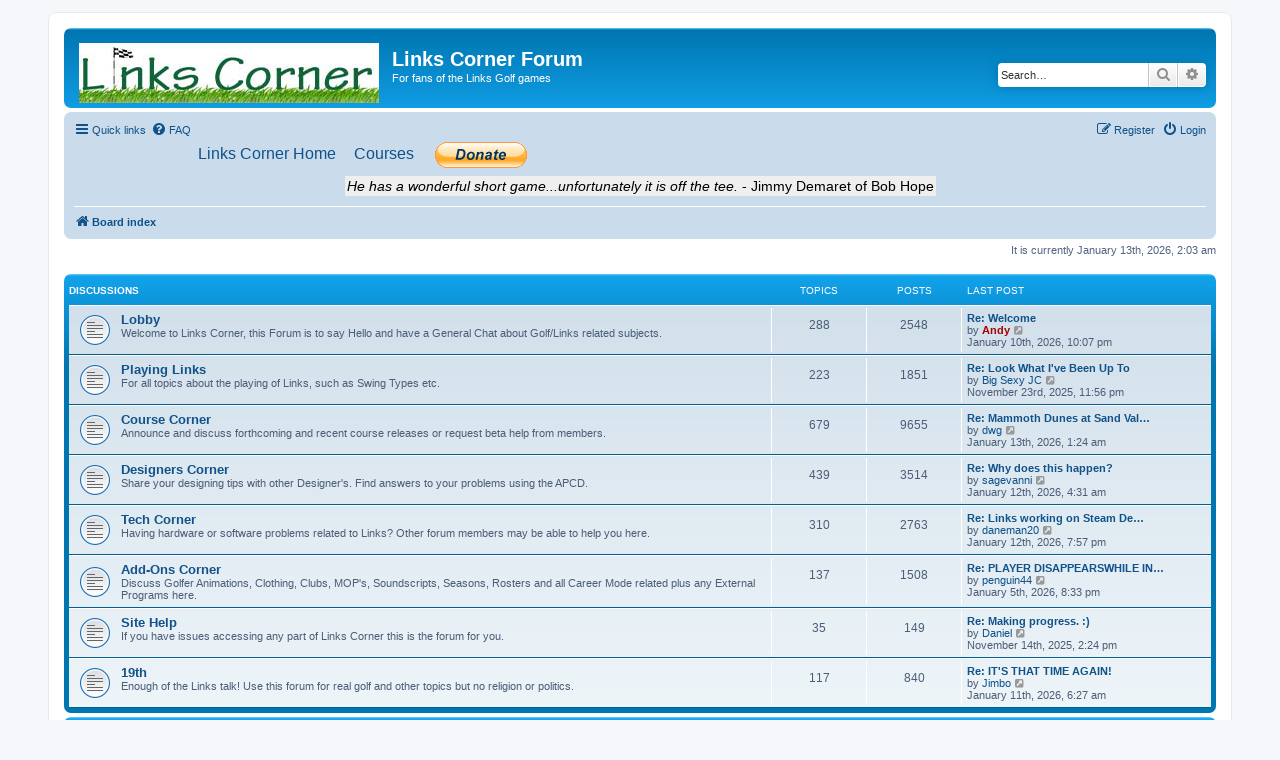

--- FILE ---
content_type: text/html; charset=UTF-8
request_url: https://linkscorner.org/phpBB/index.php?sid=914813ba91834ac096fc461b2ab7d5d7
body_size: 6274
content:
<!DOCTYPE html>
<html dir="ltr" lang="en-gb">
<head>
<meta charset="utf-8" />
<meta http-equiv="X-UA-Compatible" content="IE=edge">
<meta name="viewport" content="width=device-width, initial-scale=1" />

<title>Links Corner Forum - Index page</title>

	<link rel="alternate" type="application/atom+xml" title="Feed - Links Corner Forum" href="/phpBB/app.php/feed?sid=c88fad0ce5502d693c0f24b5e6a6f5da">			<link rel="alternate" type="application/atom+xml" title="Feed - New Topics" href="/phpBB/app.php/feed/topics?sid=c88fad0ce5502d693c0f24b5e6a6f5da">				
	<link rel="canonical" href="https://linkscorner.org/phpBB/">

<!--
	phpBB style name: prosilver
	Based on style:   prosilver (this is the default phpBB3 style)
	Original author:  Tom Beddard ( http://www.subBlue.com/ )
	Modified by:
-->

<link href="./assets/css/font-awesome.min.css?assets_version=108" rel="stylesheet">
<link href="./styles/prosilver/theme/stylesheet.css?assets_version=108" rel="stylesheet">
<link href="./styles/prosilver/theme/en/stylesheet.css?assets_version=108" rel="stylesheet">




<!--[if lte IE 9]>
	<link href="./styles/prosilver/theme/tweaks.css?assets_version=108" rel="stylesheet">
<![endif]-->





</head>
<body id="phpbb" class="nojs notouch section-index ltr ">


<div id="wrap" class="wrap">
	<a id="top" class="top-anchor" accesskey="t"></a>
	<div id="page-header">
		<div class="headerbar" role="banner">
					<div class="inner">

			<div id="site-description" class="site-description">
		<a id="logo" class="logo" href="./index.php?sid=c88fad0ce5502d693c0f24b5e6a6f5da" title="Board index">
					<img border="0" src="images/logo_2013.png" width="300" height="60">
				</a>
				<h1>Links Corner Forum</h1>
				<p>For fans of the Links Golf games</p>
				<p class="skiplink"><a href="#start_here">Skip to content</a></p>
			</div>

									<div id="search-box" class="search-box search-header" role="search">
				<form action="./search.php?sid=c88fad0ce5502d693c0f24b5e6a6f5da" method="get" id="search">
				<fieldset>
					<input name="keywords" id="keywords" type="search" maxlength="128" title="Search for keywords" class="inputbox search tiny" size="20" value="" placeholder="Search…" />
					<button class="button button-search" type="submit" title="Search">
						<i class="icon fa-search fa-fw" aria-hidden="true"></i><span class="sr-only">Search</span>
					</button>
					<a href="./search.php?sid=c88fad0ce5502d693c0f24b5e6a6f5da" class="button button-search-end" title="Advanced search">
						<i class="icon fa-cog fa-fw" aria-hidden="true"></i><span class="sr-only">Advanced search</span>
					</a>
					<input type="hidden" name="sid" value="c88fad0ce5502d693c0f24b5e6a6f5da" />

				</fieldset>
				</form>
			</div>
						
			</div>
					</div>
				<div class="navbar" role="navigation">
	<div class="inner">

	<ul id="nav-main" class="nav-main linklist" role="menubar">

		<li id="quick-links" class="quick-links dropdown-container responsive-menu" data-skip-responsive="true">
			<a href="#" class="dropdown-trigger">
				<i class="icon fa-bars fa-fw" aria-hidden="true"></i><span>Quick links</span>
			</a>
			<div class="dropdown">
				<div class="pointer"><div class="pointer-inner"></div></div>
				<ul class="dropdown-contents" role="menu">
					
											<li class="separator"></li>
																									<li>
								<a href="./search.php?search_id=unanswered&amp;sid=c88fad0ce5502d693c0f24b5e6a6f5da" role="menuitem">
									<i class="icon fa-file-o fa-fw icon-gray" aria-hidden="true"></i><span>Unanswered topics</span>
								</a>
							</li>
							<li>
								<a href="./search.php?search_id=active_topics&amp;sid=c88fad0ce5502d693c0f24b5e6a6f5da" role="menuitem">
									<i class="icon fa-file-o fa-fw icon-blue" aria-hidden="true"></i><span>Active topics</span>
								</a>
							</li>
							<li class="separator"></li>
							<li>
								<a href="./search.php?sid=c88fad0ce5502d693c0f24b5e6a6f5da" role="menuitem">
									<i class="icon fa-search fa-fw" aria-hidden="true"></i><span>Search</span>
								</a>
							</li>
					
										<li class="separator"></li>

									</ul>
			</div>
		</li>

				<li data-skip-responsive="true">
			<a href="/phpBB/app.php/help/faq?sid=c88fad0ce5502d693c0f24b5e6a6f5da" rel="help" title="Frequently Asked Questions" role="menuitem">
				<i class="icon fa-question-circle fa-fw" aria-hidden="true"></i><span>FAQ</span>
			</a>
		</li>
									<li data-last-responsive="true">
				&nbsp;&nbsp;&nbsp;&nbsp;&nbsp;&nbsp;
				<table border="0">
				<tr>
					<td><a target="_new" href="http://linkscorner.org" title="Links Corner Main Page" role="menuitem">
					<span Style="font-size:16px">Links Corner Home</span></a></td>
					<td>&nbsp;&nbsp;&nbsp;&nbsp;&nbsp;&nbsp;<a target="_new" href="http://linkscorner.org/courses" title="Courses" role="menuitem">
					<span Style="font-size:16px">Courses</span>
				</a></td>
					<td>&nbsp;&nbsp;&nbsp;&nbsp;&nbsp;<form action="https://www.paypal.com/cgi-bin/webscr" method="post" target="_new" style="display: inline;">
<input type="hidden" name="cmd" value="_s-xclick" />
<input type="hidden" name="hosted_button_id" value="QQK4TP7REYBQE" />
<input type="image" src="https://www.paypal.com/en_GB/i/btn/btn_donate_LG.gif" border="0" name="submit" title="PayPal - The safer, easier way to pay online!" alt="Donate with PayPal button" />
<img alt="" border="0" src="https://www.paypal.com/en_GB/i/scr/pixel.gif" width="1" height="1" />
</form></td>
				</tr>
				</table>

			</li>


			<li class="rightside"  data-skip-responsive="true">
			<a href="./ucp.php?mode=login&amp;redirect=index.php&amp;sid=c88fad0ce5502d693c0f24b5e6a6f5da" title="Login" accesskey="x" role="menuitem">
				<i class="icon fa-power-off fa-fw" aria-hidden="true"></i><span>Login</span>
			</a>
		</li>
					<li class="rightside" data-skip-responsive="true">
				<a href="./ucp.php?mode=register&amp;sid=c88fad0ce5502d693c0f24b5e6a6f5da" role="menuitem">
					<i class="icon fa-pencil-square-o  fa-fw" aria-hidden="true"></i><span>Register</span>
				</a>
			</li>
						</ul>
<div style="text-align: center;"><iframe src="https://linkscorner.org/iframes/quote.php"style="height:34px;width:1100px; "></iframe></div>
<!-- <div style="text-align: center;">&nbsp;<img src="images/HNY.jpg" width="650" height="366" border="0" alt="">&nbsp;</div> -->
<!-- <div style="text-align: center;">&nbsp;<img src="images/xmas_banner.gif" width="600" height="50" border="0" alt="">&nbsp;</div> -->


	<ul id="nav-breadcrumbs" class="nav-breadcrumbs linklist navlinks" role="menubar">
				
		
		<li class="breadcrumbs" itemscope itemtype="https://schema.org/BreadcrumbList">

			
							<span class="crumb" itemtype="https://schema.org/ListItem" itemprop="itemListElement" itemscope><a itemprop="item" href="./index.php?sid=c88fad0ce5502d693c0f24b5e6a6f5da" accesskey="h" data-navbar-reference="index"><i class="icon fa-home fa-fw"></i><span itemprop="name">Board index</span></a><meta itemprop="position" content="1" /></span>

			
					</li>

		
					<li class="rightside responsive-search">
				<a href="./search.php?sid=c88fad0ce5502d693c0f24b5e6a6f5da" title="View the advanced search options" role="menuitem">
					<i class="icon fa-search fa-fw" aria-hidden="true"></i><span class="sr-only">Search</span>
				</a>
			</li>
			</ul>

	</div>
</div>
	</div>

	
	<a id="start_here" class="anchor"></a>
	<div id="page-body" class="page-body" role="main">
		
		
<p class="right responsive-center time">It is currently January 13th, 2026, 2:03 am</p>



	
				<div class="forabg">
			<div class="inner">
			<ul class="topiclist">
				<li class="header">
										<dl class="row-item">
						<dt><div class="list-inner"><a href="./viewforum.php?f=13&amp;sid=c88fad0ce5502d693c0f24b5e6a6f5da">Discussions</a></div></dt>
						<dd class="topics">Topics</dd>
						<dd class="posts">Posts</dd>
						<dd class="lastpost"><span>Last post</span></dd>
					</dl>
									</li>
			</ul>
			<ul class="topiclist forums">
		
	
	
	
			
					<li class="row">
						<dl class="row-item forum_read">
				<dt title="No unread posts">
										<div class="list-inner">
													<!--
								<a class="feed-icon-forum" title="Feed - Lobby" href="/phpBB/app.php/feed?sid=c88fad0ce5502d693c0f24b5e6a6f5da?f=3">
									<i class="icon fa-rss-square fa-fw icon-orange" aria-hidden="true"></i><span class="sr-only">Feed - Lobby</span>
								</a>
							-->
																		<a href="./viewforum.php?f=3&amp;sid=c88fad0ce5502d693c0f24b5e6a6f5da" class="forumtitle">Lobby</a>
						<br />Welcome to Links Corner, this Forum is to say Hello and have a General Chat about Golf/Links related subjects.												
												<div class="responsive-show" style="display: none;">
															Topics: <strong>288</strong>
													</div>
											</div>
				</dt>
									<dd class="topics">288 <dfn>Topics</dfn></dd>
					<dd class="posts">2548 <dfn>Posts</dfn></dd>
					<dd class="lastpost">
						<span>
																						<dfn>Last post</dfn>
																										<a href="./viewtopic.php?p=25036&amp;sid=c88fad0ce5502d693c0f24b5e6a6f5da#p25036" title="Re: Welcome" class="lastsubject">Re: Welcome</a> <br />
																	by <a href="./memberlist.php?mode=viewprofile&amp;u=2&amp;sid=c88fad0ce5502d693c0f24b5e6a6f5da" style="color: #AA0000;" class="username-coloured">Andy</a>																	<a href="./viewtopic.php?p=25036&amp;sid=c88fad0ce5502d693c0f24b5e6a6f5da#p25036" title="View the latest post">
										<i class="icon fa-external-link-square fa-fw icon-lightgray icon-md" aria-hidden="true"></i><span class="sr-only">View the latest post</span>
									</a>
																<br /><time datetime="2026-01-10T22:07:33+00:00">January 10th, 2026, 10:07 pm</time>
													</span>
					</dd>
							</dl>
					</li>
			
	
	
			
					<li class="row">
						<dl class="row-item forum_read">
				<dt title="No unread posts">
										<div class="list-inner">
													<!--
								<a class="feed-icon-forum" title="Feed - Playing Links" href="/phpBB/app.php/feed?sid=c88fad0ce5502d693c0f24b5e6a6f5da?f=4">
									<i class="icon fa-rss-square fa-fw icon-orange" aria-hidden="true"></i><span class="sr-only">Feed - Playing Links</span>
								</a>
							-->
																		<a href="./viewforum.php?f=4&amp;sid=c88fad0ce5502d693c0f24b5e6a6f5da" class="forumtitle">Playing Links</a>
						<br />For all topics about the playing of Links, such as Swing Types etc.												
												<div class="responsive-show" style="display: none;">
															Topics: <strong>223</strong>
													</div>
											</div>
				</dt>
									<dd class="topics">223 <dfn>Topics</dfn></dd>
					<dd class="posts">1851 <dfn>Posts</dfn></dd>
					<dd class="lastpost">
						<span>
																						<dfn>Last post</dfn>
																										<a href="./viewtopic.php?p=24750&amp;sid=c88fad0ce5502d693c0f24b5e6a6f5da#p24750" title="Re: Look What I've Been Up To" class="lastsubject">Re: Look What I've Been Up To</a> <br />
																	by <a href="./memberlist.php?mode=viewprofile&amp;u=1185&amp;sid=c88fad0ce5502d693c0f24b5e6a6f5da" class="username">Big Sexy JC</a>																	<a href="./viewtopic.php?p=24750&amp;sid=c88fad0ce5502d693c0f24b5e6a6f5da#p24750" title="View the latest post">
										<i class="icon fa-external-link-square fa-fw icon-lightgray icon-md" aria-hidden="true"></i><span class="sr-only">View the latest post</span>
									</a>
																<br /><time datetime="2025-11-23T23:56:15+00:00">November 23rd, 2025, 11:56 pm</time>
													</span>
					</dd>
							</dl>
					</li>
			
	
	
			
					<li class="row">
						<dl class="row-item forum_read">
				<dt title="No unread posts">
										<div class="list-inner">
													<!--
								<a class="feed-icon-forum" title="Feed - Course Corner" href="/phpBB/app.php/feed?sid=c88fad0ce5502d693c0f24b5e6a6f5da?f=6">
									<i class="icon fa-rss-square fa-fw icon-orange" aria-hidden="true"></i><span class="sr-only">Feed - Course Corner</span>
								</a>
							-->
																		<a href="./viewforum.php?f=6&amp;sid=c88fad0ce5502d693c0f24b5e6a6f5da" class="forumtitle">Course Corner</a>
						<br />Announce and discuss forthcoming and recent course releases or request beta help from members.												
												<div class="responsive-show" style="display: none;">
															Topics: <strong>679</strong>
													</div>
											</div>
				</dt>
									<dd class="topics">679 <dfn>Topics</dfn></dd>
					<dd class="posts">9655 <dfn>Posts</dfn></dd>
					<dd class="lastpost">
						<span>
																						<dfn>Last post</dfn>
																										<a href="./viewtopic.php?p=25052&amp;sid=c88fad0ce5502d693c0f24b5e6a6f5da#p25052" title="Re: Mammoth Dunes at Sand Valley" class="lastsubject">Re: Mammoth Dunes at Sand Val…</a> <br />
																	by <a href="./memberlist.php?mode=viewprofile&amp;u=1304&amp;sid=c88fad0ce5502d693c0f24b5e6a6f5da" class="username">dwg</a>																	<a href="./viewtopic.php?p=25052&amp;sid=c88fad0ce5502d693c0f24b5e6a6f5da#p25052" title="View the latest post">
										<i class="icon fa-external-link-square fa-fw icon-lightgray icon-md" aria-hidden="true"></i><span class="sr-only">View the latest post</span>
									</a>
																<br /><time datetime="2026-01-13T01:24:50+00:00">January 13th, 2026, 1:24 am</time>
													</span>
					</dd>
							</dl>
					</li>
			
	
	
			
					<li class="row">
						<dl class="row-item forum_read">
				<dt title="No unread posts">
										<div class="list-inner">
													<!--
								<a class="feed-icon-forum" title="Feed - Designers Corner" href="/phpBB/app.php/feed?sid=c88fad0ce5502d693c0f24b5e6a6f5da?f=7">
									<i class="icon fa-rss-square fa-fw icon-orange" aria-hidden="true"></i><span class="sr-only">Feed - Designers Corner</span>
								</a>
							-->
																		<a href="./viewforum.php?f=7&amp;sid=c88fad0ce5502d693c0f24b5e6a6f5da" class="forumtitle">Designers Corner</a>
						<br />Share your designing tips with other Designer's. Find answers to your problems using the APCD.												
												<div class="responsive-show" style="display: none;">
															Topics: <strong>439</strong>
													</div>
											</div>
				</dt>
									<dd class="topics">439 <dfn>Topics</dfn></dd>
					<dd class="posts">3514 <dfn>Posts</dfn></dd>
					<dd class="lastpost">
						<span>
																						<dfn>Last post</dfn>
																										<a href="./viewtopic.php?p=25049&amp;sid=c88fad0ce5502d693c0f24b5e6a6f5da#p25049" title="Re: Why does this happen?" class="lastsubject">Re: Why does this happen?</a> <br />
																	by <a href="./memberlist.php?mode=viewprofile&amp;u=99&amp;sid=c88fad0ce5502d693c0f24b5e6a6f5da" class="username">sagevanni</a>																	<a href="./viewtopic.php?p=25049&amp;sid=c88fad0ce5502d693c0f24b5e6a6f5da#p25049" title="View the latest post">
										<i class="icon fa-external-link-square fa-fw icon-lightgray icon-md" aria-hidden="true"></i><span class="sr-only">View the latest post</span>
									</a>
																<br /><time datetime="2026-01-12T04:31:56+00:00">January 12th, 2026, 4:31 am</time>
													</span>
					</dd>
							</dl>
					</li>
			
	
	
			
					<li class="row">
						<dl class="row-item forum_read">
				<dt title="No unread posts">
										<div class="list-inner">
													<!--
								<a class="feed-icon-forum" title="Feed - Tech Corner" href="/phpBB/app.php/feed?sid=c88fad0ce5502d693c0f24b5e6a6f5da?f=9">
									<i class="icon fa-rss-square fa-fw icon-orange" aria-hidden="true"></i><span class="sr-only">Feed - Tech Corner</span>
								</a>
							-->
																		<a href="./viewforum.php?f=9&amp;sid=c88fad0ce5502d693c0f24b5e6a6f5da" class="forumtitle">Tech Corner</a>
						<br />Having hardware or software problems related to Links? Other forum members may be able to help you here.												
												<div class="responsive-show" style="display: none;">
															Topics: <strong>310</strong>
													</div>
											</div>
				</dt>
									<dd class="topics">310 <dfn>Topics</dfn></dd>
					<dd class="posts">2763 <dfn>Posts</dfn></dd>
					<dd class="lastpost">
						<span>
																						<dfn>Last post</dfn>
																										<a href="./viewtopic.php?p=25051&amp;sid=c88fad0ce5502d693c0f24b5e6a6f5da#p25051" title="Re: Links working on Steam Deck" class="lastsubject">Re: Links working on Steam De…</a> <br />
																	by <a href="./memberlist.php?mode=viewprofile&amp;u=1363&amp;sid=c88fad0ce5502d693c0f24b5e6a6f5da" class="username">daneman20</a>																	<a href="./viewtopic.php?p=25051&amp;sid=c88fad0ce5502d693c0f24b5e6a6f5da#p25051" title="View the latest post">
										<i class="icon fa-external-link-square fa-fw icon-lightgray icon-md" aria-hidden="true"></i><span class="sr-only">View the latest post</span>
									</a>
																<br /><time datetime="2026-01-12T19:57:09+00:00">January 12th, 2026, 7:57 pm</time>
													</span>
					</dd>
							</dl>
					</li>
			
	
	
			
					<li class="row">
						<dl class="row-item forum_read">
				<dt title="No unread posts">
										<div class="list-inner">
													<!--
								<a class="feed-icon-forum" title="Feed - Add-Ons Corner" href="/phpBB/app.php/feed?sid=c88fad0ce5502d693c0f24b5e6a6f5da?f=8">
									<i class="icon fa-rss-square fa-fw icon-orange" aria-hidden="true"></i><span class="sr-only">Feed - Add-Ons Corner</span>
								</a>
							-->
																		<a href="./viewforum.php?f=8&amp;sid=c88fad0ce5502d693c0f24b5e6a6f5da" class="forumtitle">Add-Ons Corner</a>
						<br />Discuss Golfer Animations, Clothing, Clubs, MOP's, Soundscripts, Seasons, Rosters and all Career Mode related plus any External Programs here.												
												<div class="responsive-show" style="display: none;">
															Topics: <strong>137</strong>
													</div>
											</div>
				</dt>
									<dd class="topics">137 <dfn>Topics</dfn></dd>
					<dd class="posts">1508 <dfn>Posts</dfn></dd>
					<dd class="lastpost">
						<span>
																						<dfn>Last post</dfn>
																										<a href="./viewtopic.php?p=24998&amp;sid=c88fad0ce5502d693c0f24b5e6a6f5da#p24998" title="Re: PLAYER DISAPPEARSWHILE IN CAREER MODE" class="lastsubject">Re: PLAYER DISAPPEARSWHILE IN…</a> <br />
																	by <a href="./memberlist.php?mode=viewprofile&amp;u=1139&amp;sid=c88fad0ce5502d693c0f24b5e6a6f5da" class="username">penguin44</a>																	<a href="./viewtopic.php?p=24998&amp;sid=c88fad0ce5502d693c0f24b5e6a6f5da#p24998" title="View the latest post">
										<i class="icon fa-external-link-square fa-fw icon-lightgray icon-md" aria-hidden="true"></i><span class="sr-only">View the latest post</span>
									</a>
																<br /><time datetime="2026-01-05T20:33:55+00:00">January 5th, 2026, 8:33 pm</time>
													</span>
					</dd>
							</dl>
					</li>
			
	
	
			
					<li class="row">
						<dl class="row-item forum_read">
				<dt title="No unread posts">
										<div class="list-inner">
													<!--
								<a class="feed-icon-forum" title="Feed - Site Help" href="/phpBB/app.php/feed?sid=c88fad0ce5502d693c0f24b5e6a6f5da?f=10">
									<i class="icon fa-rss-square fa-fw icon-orange" aria-hidden="true"></i><span class="sr-only">Feed - Site Help</span>
								</a>
							-->
																		<a href="./viewforum.php?f=10&amp;sid=c88fad0ce5502d693c0f24b5e6a6f5da" class="forumtitle">Site Help</a>
						<br />If you have issues accessing any part of Links Corner this is the forum for you.												
												<div class="responsive-show" style="display: none;">
															Topics: <strong>35</strong>
													</div>
											</div>
				</dt>
									<dd class="topics">35 <dfn>Topics</dfn></dd>
					<dd class="posts">149 <dfn>Posts</dfn></dd>
					<dd class="lastpost">
						<span>
																						<dfn>Last post</dfn>
																										<a href="./viewtopic.php?p=24646&amp;sid=c88fad0ce5502d693c0f24b5e6a6f5da#p24646" title="Re: Making progress. :)" class="lastsubject">Re: Making progress. :)</a> <br />
																	by <a href="./memberlist.php?mode=viewprofile&amp;u=101&amp;sid=c88fad0ce5502d693c0f24b5e6a6f5da" class="username">Daniel</a>																	<a href="./viewtopic.php?p=24646&amp;sid=c88fad0ce5502d693c0f24b5e6a6f5da#p24646" title="View the latest post">
										<i class="icon fa-external-link-square fa-fw icon-lightgray icon-md" aria-hidden="true"></i><span class="sr-only">View the latest post</span>
									</a>
																<br /><time datetime="2025-11-14T14:24:24+00:00">November 14th, 2025, 2:24 pm</time>
													</span>
					</dd>
							</dl>
					</li>
			
	
	
			
					<li class="row">
						<dl class="row-item forum_read">
				<dt title="No unread posts">
										<div class="list-inner">
													<!--
								<a class="feed-icon-forum" title="Feed - 19th" href="/phpBB/app.php/feed?sid=c88fad0ce5502d693c0f24b5e6a6f5da?f=11">
									<i class="icon fa-rss-square fa-fw icon-orange" aria-hidden="true"></i><span class="sr-only">Feed - 19th</span>
								</a>
							-->
																		<a href="./viewforum.php?f=11&amp;sid=c88fad0ce5502d693c0f24b5e6a6f5da" class="forumtitle">19th</a>
						<br />Enough of the Links talk! Use this forum for real golf and other topics but no religion or politics.												
												<div class="responsive-show" style="display: none;">
															Topics: <strong>117</strong>
													</div>
											</div>
				</dt>
									<dd class="topics">117 <dfn>Topics</dfn></dd>
					<dd class="posts">840 <dfn>Posts</dfn></dd>
					<dd class="lastpost">
						<span>
																						<dfn>Last post</dfn>
																										<a href="./viewtopic.php?p=25039&amp;sid=c88fad0ce5502d693c0f24b5e6a6f5da#p25039" title="Re: IT'S THAT TIME AGAIN!" class="lastsubject">Re: IT'S THAT TIME AGAIN!</a> <br />
																	by <a href="./memberlist.php?mode=viewprofile&amp;u=192&amp;sid=c88fad0ce5502d693c0f24b5e6a6f5da" class="username">Jimbo</a>																	<a href="./viewtopic.php?p=25039&amp;sid=c88fad0ce5502d693c0f24b5e6a6f5da#p25039" title="View the latest post">
										<i class="icon fa-external-link-square fa-fw icon-lightgray icon-md" aria-hidden="true"></i><span class="sr-only">View the latest post</span>
									</a>
																<br /><time datetime="2026-01-11T06:27:06+00:00">January 11th, 2026, 6:27 am</time>
													</span>
					</dd>
							</dl>
					</li>
			
	
				</ul>

			</div>
		</div>
	
				<div class="forabg">
			<div class="inner">
			<ul class="topiclist">
				<li class="header">
										<dl class="row-item">
						<dt><div class="list-inner"><a href="./viewforum.php?f=12&amp;sid=c88fad0ce5502d693c0f24b5e6a6f5da">Downloads</a></div></dt>
						<dd class="topics">Topics</dd>
						<dd class="posts">Posts</dd>
						<dd class="lastpost"><span>Last post</span></dd>
					</dl>
									</li>
			</ul>
			<ul class="topiclist forums">
		
	
	
	
			
					<li class="row">
						<dl class="row-item forum_read">
				<dt title="No unread posts">
										<div class="list-inner">
													<!--
								<a class="feed-icon-forum" title="Feed - Golfer Add-On Downloads" href="/phpBB/app.php/feed?sid=c88fad0ce5502d693c0f24b5e6a6f5da?f=18">
									<i class="icon fa-rss-square fa-fw icon-orange" aria-hidden="true"></i><span class="sr-only">Feed - Golfer Add-On Downloads</span>
								</a>
							-->
																		<a href="./viewforum.php?f=18&amp;sid=c88fad0ce5502d693c0f24b5e6a6f5da" class="forumtitle">Golfer Add-On Downloads</a>
						<br />Customise your Links experience with a new ANI or a set of clubs.												
												<div class="responsive-show" style="display: none;">
															Topics: <strong>3</strong>
													</div>
											</div>
				</dt>
									<dd class="topics">3 <dfn>Topics</dfn></dd>
					<dd class="posts">44 <dfn>Posts</dfn></dd>
					<dd class="lastpost">
						<span>
																						<dfn>Last post</dfn>
																										<a href="./viewtopic.php?p=24697&amp;sid=c88fad0ce5502d693c0f24b5e6a6f5da#p24697" title="Re: Full Golfer Animations (ANIs)" class="lastsubject">Re: Full Golfer Animations (A…</a> <br />
																	by <a href="./memberlist.php?mode=viewprofile&amp;u=2&amp;sid=c88fad0ce5502d693c0f24b5e6a6f5da" style="color: #AA0000;" class="username-coloured">Andy</a>																	<a href="./viewtopic.php?p=24697&amp;sid=c88fad0ce5502d693c0f24b5e6a6f5da#p24697" title="View the latest post">
										<i class="icon fa-external-link-square fa-fw icon-lightgray icon-md" aria-hidden="true"></i><span class="sr-only">View the latest post</span>
									</a>
																<br /><time datetime="2025-11-19T10:27:22+00:00">November 19th, 2025, 10:27 am</time>
													</span>
					</dd>
							</dl>
					</li>
			
	
	
			
					<li class="row">
						<dl class="row-item forum_read">
				<dt title="No unread posts">
										<div class="list-inner">
													<!--
								<a class="feed-icon-forum" title="Feed - Misc Add-On Downloads" href="/phpBB/app.php/feed?sid=c88fad0ce5502d693c0f24b5e6a6f5da?f=17">
									<i class="icon fa-rss-square fa-fw icon-orange" aria-hidden="true"></i><span class="sr-only">Feed - Misc Add-On Downloads</span>
								</a>
							-->
																		<a href="./viewforum.php?f=17&amp;sid=c88fad0ce5502d693c0f24b5e6a6f5da" class="forumtitle">Misc Add-On Downloads</a>
						<br />Soundscripts, Skies, Charts, MOPs, Golfer Utility program, etc, etc.												
												<div class="responsive-show" style="display: none;">
															Topics: <strong>18</strong>
													</div>
											</div>
				</dt>
									<dd class="topics">18 <dfn>Topics</dfn></dd>
					<dd class="posts">21 <dfn>Posts</dfn></dd>
					<dd class="lastpost">
						<span>
																						<dfn>Last post</dfn>
																										<a href="./viewtopic.php?p=24030&amp;sid=c88fad0ce5502d693c0f24b5e6a6f5da#p24030" title="Pro Tips" class="lastsubject">Pro Tips</a> <br />
																	by <a href="./memberlist.php?mode=viewprofile&amp;u=1113&amp;sid=c88fad0ce5502d693c0f24b5e6a6f5da" class="username">Links Corner</a>																	<a href="./viewtopic.php?p=24030&amp;sid=c88fad0ce5502d693c0f24b5e6a6f5da#p24030" title="View the latest post">
										<i class="icon fa-external-link-square fa-fw icon-lightgray icon-md" aria-hidden="true"></i><span class="sr-only">View the latest post</span>
									</a>
																<br /><time datetime="2025-07-09T08:34:03+00:00">July 9th, 2025, 9:34 am</time>
													</span>
					</dd>
							</dl>
					</li>
			
	
	
			
					<li class="row">
						<dl class="row-item forum_read">
				<dt title="No unread posts">
										<div class="list-inner">
													<!--
								<a class="feed-icon-forum" title="Feed - APCD Add-On Downloads" href="/phpBB/app.php/feed?sid=c88fad0ce5502d693c0f24b5e6a6f5da?f=16">
									<i class="icon fa-rss-square fa-fw icon-orange" aria-hidden="true"></i><span class="sr-only">Feed - APCD Add-On Downloads</span>
								</a>
							-->
																		<a href="./viewforum.php?f=16&amp;sid=c88fad0ce5502d693c0f24b5e6a6f5da" class="forumtitle">APCD Add-On Downloads</a>
						<br />Discussion of topics in this forum should be in the Add-Ons Corner												
												<div class="responsive-show" style="display: none;">
															Topics: <strong>12</strong>
													</div>
											</div>
				</dt>
									<dd class="topics">12 <dfn>Topics</dfn></dd>
					<dd class="posts">17 <dfn>Posts</dfn></dd>
					<dd class="lastpost">
						<span>
																						<dfn>Last post</dfn>
																										<a href="./viewtopic.php?p=23053&amp;sid=c88fad0ce5502d693c0f24b5e6a6f5da#p23053" title="Objects from Colin Jones" class="lastsubject">Objects from Colin Jones</a> <br />
																	by <a href="./memberlist.php?mode=viewprofile&amp;u=1113&amp;sid=c88fad0ce5502d693c0f24b5e6a6f5da" class="username">Links Corner</a>																	<a href="./viewtopic.php?p=23053&amp;sid=c88fad0ce5502d693c0f24b5e6a6f5da#p23053" title="View the latest post">
										<i class="icon fa-external-link-square fa-fw icon-lightgray icon-md" aria-hidden="true"></i><span class="sr-only">View the latest post</span>
									</a>
																<br /><time datetime="2025-02-01T16:57:14+00:00">February 1st, 2025, 4:57 pm</time>
													</span>
					</dd>
							</dl>
					</li>
			
	
	
			
					<li class="row">
						<dl class="row-item forum_read">
				<dt title="No unread posts">
										<div class="list-inner">
													<!--
								<a class="feed-icon-forum" title="Feed - Links Career &amp; Career Simulation Downloads" href="/phpBB/app.php/feed?sid=c88fad0ce5502d693c0f24b5e6a6f5da?f=14">
									<i class="icon fa-rss-square fa-fw icon-orange" aria-hidden="true"></i><span class="sr-only">Feed - Links Career &amp; Career Simulation Downloads</span>
								</a>
							-->
																		<a href="./viewforum.php?f=14&amp;sid=c88fad0ce5502d693c0f24b5e6a6f5da" class="forumtitle">Links Career &amp; Career Simulation Downloads</a>
						<br />Seasons and Rosters available for download to enjoy when playing Links2003 Career. Plus Career simulations												
												<div class="responsive-show" style="display: none;">
															Topics: <strong>24</strong>
													</div>
											</div>
				</dt>
									<dd class="topics">24 <dfn>Topics</dfn></dd>
					<dd class="posts">26 <dfn>Posts</dfn></dd>
					<dd class="lastpost">
						<span>
																						<dfn>Last post</dfn>
																										<a href="./viewtopic.php?p=23063&amp;sid=c88fad0ce5502d693c0f24b5e6a6f5da#p23063" title="Links Virtual Tour 2025" class="lastsubject">Links Virtual Tour 2025</a> <br />
																	by <a href="./memberlist.php?mode=viewprofile&amp;u=1113&amp;sid=c88fad0ce5502d693c0f24b5e6a6f5da" class="username">Links Corner</a>																	<a href="./viewtopic.php?p=23063&amp;sid=c88fad0ce5502d693c0f24b5e6a6f5da#p23063" title="View the latest post">
										<i class="icon fa-external-link-square fa-fw icon-lightgray icon-md" aria-hidden="true"></i><span class="sr-only">View the latest post</span>
									</a>
																<br /><time datetime="2025-02-06T08:57:26+00:00">February 6th, 2025, 8:57 am</time>
													</span>
					</dd>
							</dl>
					</li>
			
				</ul>

			</div>
		</div>
		


	<form method="post" action="./ucp.php?mode=login&amp;sid=c88fad0ce5502d693c0f24b5e6a6f5da" class="headerspace">
	<h3><a href="./ucp.php?mode=login&amp;redirect=index.php&amp;sid=c88fad0ce5502d693c0f24b5e6a6f5da">Login</a>&nbsp; &bull; &nbsp;<a href="./ucp.php?mode=register&amp;sid=c88fad0ce5502d693c0f24b5e6a6f5da">Register</a></h3>
		<fieldset class="quick-login">
			<label for="username"><span>Username:</span> <input type="text" tabindex="1" name="username" id="username" size="10" class="inputbox" title="Username" /></label>
			<label for="password"><span>Password:</span> <input type="password" tabindex="2" name="password" id="password" size="10" class="inputbox" title="Password" autocomplete="off" /></label>
							<a href="/phpBB/app.php/user/forgot_password?sid=c88fad0ce5502d693c0f24b5e6a6f5da">I forgot my password</a>
										<span class="responsive-hide">|</span> <label for="autologin">Remember me <input type="checkbox" tabindex="4" name="autologin" id="autologin" /></label>
						<input type="submit" tabindex="5" name="login" value="Login" class="button2" />
			<input type="hidden" name="redirect" value="./index.php?sid=c88fad0ce5502d693c0f24b5e6a6f5da" />
<input type="hidden" name="creation_time" value="1768269818" />
<input type="hidden" name="form_token" value="880dcbf3e79658a760f863a487ab8eb87c43dc15" />

			
		</fieldset>
	</form>


	<div class="stat-block online-list">
		<h3>Who is online</h3>		<p>
						In total there are <strong>55</strong> users online :: 3 registered, 0 hidden and 52 guests (based on users active over the past 5 minutes)<br />Most users ever online was <strong>6992</strong> on October 2nd, 2025, 1:08 am<br /> 
								</p>
	</div>



	<div class="stat-block statistics">
		<h3>Statistics</h3>
		<p>
						Total posts <strong>23788</strong> &bull; Total topics <strong>2293</strong> &bull; Total members <strong>811</strong> &bull; Our newest member <strong><a href="./memberlist.php?mode=viewprofile&amp;u=1389&amp;sid=c88fad0ce5502d693c0f24b5e6a6f5da" class="username">Mrmusic</a></strong>
					</p>
	</div>


			</div>


<div id="page-footer" class="page-footer" role="contentinfo">
	<div class="navbar" role="navigation">
	<div class="inner">

	<ul id="nav-footer" class="nav-footer linklist" role="menubar">
		<li class="breadcrumbs">
									<span class="crumb"><a href="./index.php?sid=c88fad0ce5502d693c0f24b5e6a6f5da" data-navbar-reference="index"><i class="icon fa-home fa-fw" aria-hidden="true"></i><span>Board index</span></a></span>					</li>
		
				<li class="rightside">All times are <span title="Europe/London">UTC</span></li>
							<li class="rightside">
				<a href="./ucp.php?mode=delete_cookies&amp;sid=c88fad0ce5502d693c0f24b5e6a6f5da" data-ajax="true" data-refresh="true" role="menuitem">
					<i class="icon fa-trash fa-fw" aria-hidden="true"></i><span>Delete cookies</span>
				</a>
			</li>
														</ul>

	</div>
</div>

	<div class="copyright">
			<script async src="https://pagead2.googlesyndication.com/pagead/js/adsbygoogle.js"></script>
<!-- LC Forum -->
<ins class="adsbygoogle"
     style="display:block"
     data-ad-client="ca-pub-2938530387635237"
     data-ad-slot="6906800887"
     data-ad-format="auto"
     data-full-width-responsive="true"></ins>
<script>
     (adsbygoogle = window.adsbygoogle || []).push({});
</script>
<p class="footer-row">
			<span class="footer-copyright">Powered by <a href="https://www.phpbb.com/">phpBB</a>&reg; Forum Software &copy; phpBB Limited</span>
		</p>
						<p class="footer-row">
			<a class="footer-link" href="./ucp.php?mode=privacy&amp;sid=c88fad0ce5502d693c0f24b5e6a6f5da" title="Privacy" role="menuitem">
				<span class="footer-link-text">Privacy</span>
			</a>
			|
			<a class="footer-link" href="./ucp.php?mode=terms&amp;sid=c88fad0ce5502d693c0f24b5e6a6f5da" title="Terms" role="menuitem">
				<span class="footer-link-text">Terms</span>
			</a>
		</p>
					</div>

	<div id="darkenwrapper" class="darkenwrapper" data-ajax-error-title="AJAX error" data-ajax-error-text="Something went wrong when processing your request." data-ajax-error-text-abort="User aborted request." data-ajax-error-text-timeout="Your request timed out; please try again." data-ajax-error-text-parsererror="Something went wrong with the request and the server returned an invalid reply.">
		<div id="darken" class="darken">&nbsp;</div>
	</div>

	<div id="phpbb_alert" class="phpbb_alert" data-l-err="Error" data-l-timeout-processing-req="Request timed out.">
		<a href="#" class="alert_close">
			<i class="icon fa-times-circle fa-fw" aria-hidden="true"></i>
		</a>
		<h3 class="alert_title">&nbsp;</h3><p class="alert_text"></p>
	</div>
	<div id="phpbb_confirm" class="phpbb_alert">
		<a href="#" class="alert_close">
			<i class="icon fa-times-circle fa-fw" aria-hidden="true"></i>
		</a>
		<div class="alert_text"></div>
	</div>
</div>

</div>

<div>
	<a id="bottom" class="anchor" accesskey="z"></a>
	</div>

<script src="./assets/javascript/jquery-3.6.0.min.js?assets_version=108"></script>
<script src="./assets/javascript/core.js?assets_version=108"></script>



<script src="./styles/prosilver/template/forum_fn.js?assets_version=108"></script>
<script src="./styles/prosilver/template/ajax.js?assets_version=108"></script>



</body>
</html>


--- FILE ---
content_type: text/html; charset=UTF-8
request_url: https://linkscorner.org/iframes/quote.php
body_size: 177
content:
<html>
<head>
<title></title>
<style type="text/css">
body {text-align:center; font-family: Arial, Helvetica, sans-serif; font-size: 14px; color: "#000000";}
</style>
</head>
<body><span style="padding:2px;background-color:#efefef">
<i>He has a wonderful short game...unfortunately it is off the tee.</i> - Jimmy Demaret of Bob Hope</span></body>
</html>


--- FILE ---
content_type: text/html; charset=utf-8
request_url: https://www.google.com/recaptcha/api2/aframe
body_size: 268
content:
<!DOCTYPE HTML><html><head><meta http-equiv="content-type" content="text/html; charset=UTF-8"></head><body><script nonce="VURXSuL_Nk_hul3e8gHHhw">/** Anti-fraud and anti-abuse applications only. See google.com/recaptcha */ try{var clients={'sodar':'https://pagead2.googlesyndication.com/pagead/sodar?'};window.addEventListener("message",function(a){try{if(a.source===window.parent){var b=JSON.parse(a.data);var c=clients[b['id']];if(c){var d=document.createElement('img');d.src=c+b['params']+'&rc='+(localStorage.getItem("rc::a")?sessionStorage.getItem("rc::b"):"");window.document.body.appendChild(d);sessionStorage.setItem("rc::e",parseInt(sessionStorage.getItem("rc::e")||0)+1);localStorage.setItem("rc::h",'1768269820494');}}}catch(b){}});window.parent.postMessage("_grecaptcha_ready", "*");}catch(b){}</script></body></html>